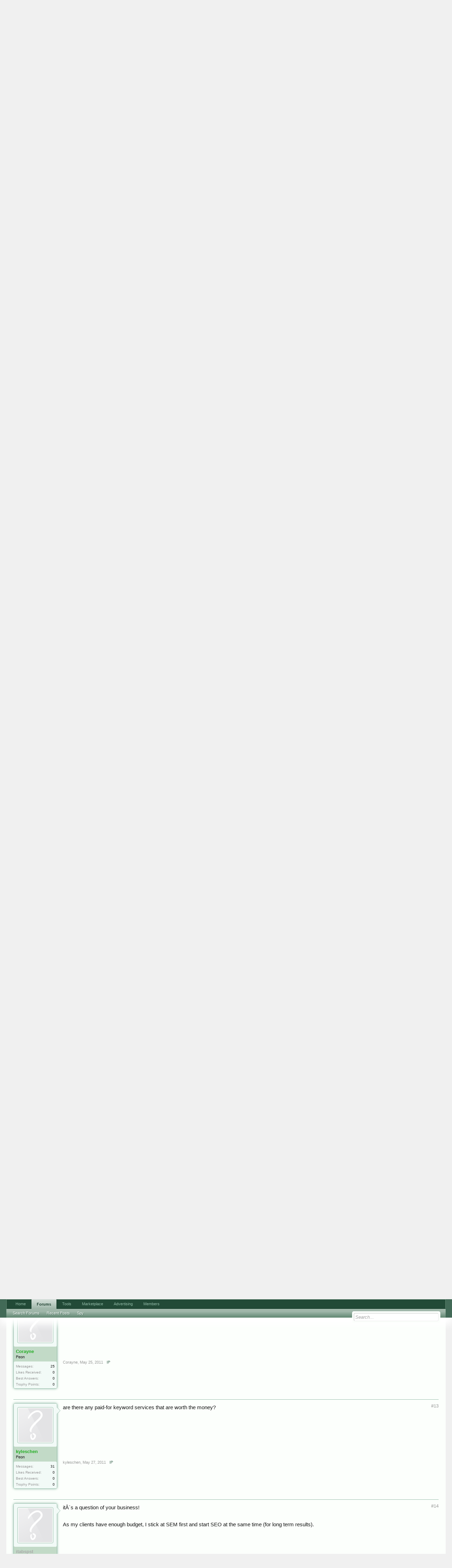

--- FILE ---
content_type: text/html; charset=utf-8
request_url: https://www.google.com/recaptcha/api2/aframe
body_size: 267
content:
<!DOCTYPE HTML><html><head><meta http-equiv="content-type" content="text/html; charset=UTF-8"></head><body><script nonce="xeGeaDClOIg_kW4ET4SiwQ">/** Anti-fraud and anti-abuse applications only. See google.com/recaptcha */ try{var clients={'sodar':'https://pagead2.googlesyndication.com/pagead/sodar?'};window.addEventListener("message",function(a){try{if(a.source===window.parent){var b=JSON.parse(a.data);var c=clients[b['id']];if(c){var d=document.createElement('img');d.src=c+b['params']+'&rc='+(localStorage.getItem("rc::a")?sessionStorage.getItem("rc::b"):"");window.document.body.appendChild(d);sessionStorage.setItem("rc::e",parseInt(sessionStorage.getItem("rc::e")||0)+1);localStorage.setItem("rc::h",'1768733418940');}}}catch(b){}});window.parent.postMessage("_grecaptcha_ready", "*");}catch(b){}</script></body></html>